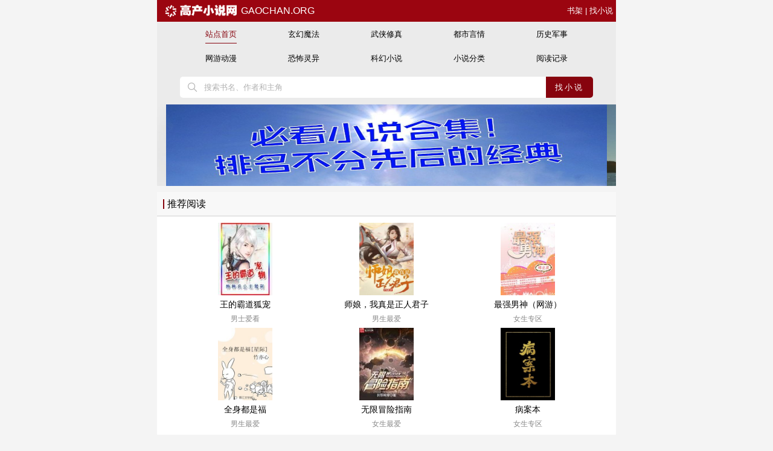

--- FILE ---
content_type: text/html; charset=UTF-8
request_url: https://m.gaochan.org/560216766.html
body_size: 9714
content:
<!DOCTYPE HTML><html lang="zh-CN" class="wap"><head><meta charset="utf-8"><title>夫人她马甲又轰动全城了更新至3367章全集最新列表_无弹窗阅读  _高产小说网 </title><meta name="keywords" content="夫人她马甲又轰动全城了更新至3367章全集最新列表_无弹窗阅读" /><meta name="description" content="乔念在乔家生活了18年，&#x52e4;生&#x8d1f;&#x4ea9;找上门来，一时之间，绕城豪门都知&#x7977;乔家出了个假千金！" /><meta name="format-detection" content="telephone=no" /><meta http-equiv="Cache-Control" content="no-siteapp" /><meta name="mobile-web-app-capable" content="yes" /><meta name="viewport" content="width=device-width, initial-scale=1, minimum-scale=1, maximum-scale=1" /><meta name="applicable-device" content="mobile" /><meta http-equiv="Cache-Control" content="no-transform" /><script>var CDN='https://154.202.52.103:64567/xcdn9/',TJ='T508cz',CDNV='318',FORM_HASH='15d16845g9g5jr',DOMA='gaochan.org',xCoverList=[],DIR='/',APP_NAME='高产小说网',TWMO='tw',TWPC='ft',xCover=function(){xCoverList.push(event.target||event.srcElement)},TJN='tj',COOKIE_PRE='8cz',CAD=0,MOD='',ADN='od',INIT_EVENT=[];!function(a,c,o,d,f){var r=2e4,s=+new Date;!function i(){setTimeout(function(){a.CDNT=new Date-s;var e=typeof _CSSERR!=f;if(e||CDNT>=r){if(typeof $==f){if(a.CDNQ=(~~o.getItem(d)||0)+1,!e&&3<a.CDNQ)return;o.setItem(d,a.CDNQ);var t=c,n=c.createElement("script");n.src="/static/js/_cdn.js?"+CDNV,t.head.appendChild(n)}}else i()},1e3)}()}(window,document,localStorage,"qdn","undefined");</script><link rel="stylesheet" href="https://154.202.52.103:64567/xcdn9/css/_208cf024.css?318" onerror="_CSSERR=1"/><link href="https://154.202.52.103:64567/xcdn9/wap1/_style.css?318" rel="stylesheet"/><meta property="og:novel:read_url" content="https://m.gaochan.org/560216766.html"/><meta property="og:novel:book_name" content="夫人她马甲又轰动全城了"/><meta property="og:novel:category" content="现代言情"/><meta property="og:url" content="https://m.gaochan.org/560216766.html"/><meta property="og:type" content="novel"/><meta property="og:novel:latest_chapter_url" content="https://m.gaochan.org/560216766/3367.html"/><meta property="og:novel:author" content="灵小哥"/><meta property="og:title" content="夫人她马甲又轰动全城了"/><meta property="og:novel:latest_chapter_name" content="第3368章：妄爷：随便他请律师 夫人她马甲又轰动全城了"/><meta property="og:novel:update_time" content="2018-01-23"/><meta property="og:description" content="乔念在乔家生活了18年，&#x52e4;生&#x8d1f;&#x4ea9;找上门来，一时之间，绕城豪门都知&#x7977;乔家出了个假千金！"/><meta property="og:image" content="//img.gaochan.org/upfile/r/e5g9.jpg?sm"/><meta property="og:novel:status" content="连载中"/></head><body class="topbot"><div class="top-progress"><div class="page-loading"></div></div><div class="top wrap"><h3><a href="/" title="高产小说网" class="logo uppercase"><img src="//img.gaochan.org/img211/mlogo.png" alt="高产小说网" title="高产小说网" /> gaochan.org </a></h3><span class="top-right"><a href="/user/">书架</a> | <a href="/search/">找小说</a></span></div><section class="sectionOne"><ul class="f13 more"><li class="sectionOne-left"><a href="/">回到首页</a></li><li class=""><A href="/shuku/9261_1.html">玄幻魔法</A></li><li class=""><A href="/shuku/6385_1.html">武侠修真</A></li><li class=""><A href="/shuku/7648_1.html">都市言情</A></li><li class=""><A href="/shuku/4782_1.html">历史军事</A></li></ul><ul class="f13 more"><li class=""><A href="/shuku/953_1.html">网游动漫</A></li><li class=""><A href="/shuku/4485_1.html">恐怖灵异</A></li><li class=""><A href="/shuku/3249_1.html">科幻小说</A></li><li class="sectionOne-middle"><a href="/shuku/1.html">小说分类</a></li><li class="sectionOne-right"><a href="/myhistory/">阅读记录</a></li></ul><div class="sectionOne-search"><a href="/search/" class="input"><i class="weui-icon-search"></i><span class="keyword">搜索书名、作者和主角</span><button class="btn-sure">找小说</button></a></div><div class="clear10"></div></section><section class="1xs78x6la1mcdo0 container"><section class="4k0vx3dj65y32 BGsectionOne"><div class="tl9yujsgva5v1x BGsectionOne-top"><div class="BGsectionOne-top-left"><img data-lazy="//img.gaochan.org/upfile/r/e5g9.jpg?sm" src="/ploadI3TQ.svg" alt="夫人她马甲又轰动全城了" time="灵小哥" onerror="xCover()" /></div><div class="BGsectionOne-top-right"><section class="title text-hide">夫人她马甲又轰动全城了</section><section class="author text-hide">作者：<span><a href="/author/eZ1b5evlfe593a5Y.html" class="blue" title="灵小哥小说全集">灵小哥</a></span></section><section class="leader text-hide">主角名称：<span><a href="/lead/e4bO4evfb5Y.html">乔念</a>、<a href="/lead/e591a8e7nb6Y.html">周父</a>、<a href="/lead/eO9ne5ax6Y.html">陈婶</a>、<a href="/lead/eK4a1e5npY.html">蔡刚</a>、<a href="/lead/ejfb6e5aV4ev79dY.html">叶妄川</a></span></section><section class="readtime text-hide">阅读所需：<span>2个月零7天1小时</span></section><section class="isover text-hide">连载情况：<span><a href="/shuku/1.html">连载中</a></span></section><section class="channel text-hide">作品归属：<span>女频</span></section><section class="time text-hide">最新更新：<span>2018-01-23 14:45:53</span></section></div></div></section><div class="BGsectionTwo" id="intro" data-expand="1"><div class="sectionTwo-content" style="max-height:150px;overflow-y: auto"><section><section style="width:90%;margin: 0px auto;text-align:right;"><section style="width:2em;height: 2em;overflow: hidden;background:rgb(254,254,254);margin-bottom: -27px;margin-left: -5px;transform:rotate(0deg);"><section style="width: 1.4em;margin: 0.3em auto;"><img class="assistant" style="width:100%;display: block;" src="//img.gaochan.org/upfile/A/N9hD.jpg" ></section></section><section style="border:1px solid #dd2a0c;margin-bottom: -27px;"><section class="gaochan.org" style="font-size:14px;color: #333;padding: 1em;text-align: justify;transform:rotate(0deg);"><p><a href="/lead/e4bO4evfb5Y.html">乔念</a>在乔家生活了18年，<font class=y5>&#x52e4;</font>生<font class=y5>&#x8d1f;&#x4ea9;</font>找上门来，一时之间，绕城豪门都知<font class=y5>&#x7977;</font>乔家出了个假千金！ 真千金多才多艺，温<font class=y5>&#x814a;</font>善良。 假千金不学无术，一事无成。 所有人都想看她被赶出豪门<font class=y5>&#x543c;</font>，回到山沟沟过得有多惨！ <a href="/lead/e4bO4evfb5Y.html">乔念</a>也以为自己<font class=y5>&#x52e4;</font>生<font class=y5>&#x8d1f;&#x4ea9;</font>来自漯河县，是个一穷二<font class=y5>&#x6446;</font>的穷老师。 谁知<font class=y5>&#x7977;&#x9e3d;&#x9e3d;</font>开的车是辉腾，<font class=y5>&#x9523;</font>车300万！ <font class=y5>&#x52e4;</font>爸<font class=y5>&#x7a96;</font>书的地方在清大，老师还有个别称是<font class=y5>&#x7a96;</font>授！ 渣渣们一家跪<font class=y5>&#x586b;</font>的<font class=y5>&#x9489;</font>级大佬对着她爷爷点头哈<font class=y5>&#x9065;</font>… <a href="/lead/e4bO4evfb5Y.html">乔念</a>：？ enmm…这和说好的不一样！ 脱离一群渣渣，<a href="/lead/e4bO4evfb5Y.html">乔念</a>她做回了自己。 高考状元，直播大佬，非遗文化继承人…马甲一个个掉，绕城热搜一个个上，渣男渣女渣<font class=y5>&#x8d1f;&#x4ea9;</font>脸都<font class=y5>&#x5c65;</font>了。 黑<font class=y5>&#x82ac;</font>都在嘲：卖人设有什么用，还不是天天倒贴我<font class=y5>&#x9e3d;&#x9e3d;</font>。 <a href="/lead/e4bO4evfb5Y.html">乔念</a>：不好意思，我有对象了。 <font class=y5>&#x9489;</font>流<font class=y5>&#x9e3d;&#x9e3d;</font>：@<a href="/lead/e4bO4evfb5Y.html">乔念</a>，给大家介绍一下，这个是我<font class=y5>&#x73ab;&#x73ab;</font>。 豪门爷爷：囡囡，那么努<font class=y5>&#x9ece;&#x809d;</font>什么，要啥自行车，爷爷给你买！ …… 京市权贵都在传妄爷有个藏在金屋里的老婆，不管别人怎么起哄，从来不肯带出来见人。别问，问就是那句：“我老婆是农村人，怕生。” 直到某一天，有人看到一向矜贵高冷的妄爷掐着个女生的<font class=y5>&#x6eaa;&#x9065;</font>，把人堵在墙角，眼角赤<font class=y5>&#x70d8;</font>的呢喃：“<font class=y5>&#x9a97;&#x9a97;</font>，什么时候给我个名分？” 【假千金她是真豪门】 +【双大佬】</p></section></section><section style="width:2em;height: 2em;display:inline-block;overflow: hidden;background:rgb(254,254,254);margin-right: -5px;transform:rotate(0deg);"><section style="width: 1.4em;margin: 0.3em auto;"><img class="assistant" style="width:100%;display: block;transform:rotate(180deg);" src="//img.gaochan.org/upfile/A/N9hK.jpg" ></section></section></section></section></div></div><section class="h6xf3psvt box-wrap"><section class="pd-10"><div class="clear10"></div><div class="text-center book-actions"><a href="/560216766/mulu.html" class="weui-btn weui-btn_inline weui-btn_mini weui-btn_plain-primary">进入目录</a><a href="/560216766/1.html" class="weui-btn weui-btn_inline weui-btn_mini weui-btn_primary">开始阅读</a><div class="clear10"></div><a href="javascript:void 0" class="weui-btn weui-btn_inline weui-btn_mini weui-btn_plain-default shelf-add-btn" data-id="ag5u6" data-type="1" rel="nofollow">加入书架</a><a href="/downtxt/560216766.html" class="weui-btn weui-btn_inline weui-btn_mini weui-btn_plain-default"><span class="gray">下载 TXT</span></a></div></section><div class="clear8"></div></section><section class="73xpt BGsectionThree" id="list"><h3 class="sectionTwo-top"><span class="line-between"></span> 最新三十五章 <div class="r"> &nbsp; </div></h3><ul class="BGsectionThree-content chapter-list"><li><a href="/560216766/3367.html">第3368章：妄爷：随便他请律师「高产小说网」</a></li><li><a href="/560216766/3366.html">第3367章：你做了跟周铮一样的选择</a></li><li><a href="/560216766/3365.html">第3366章：我的钱够身边人花</a></li><li><a href="/560216766/3364.html">第3365章：可以让我跟他单独谈谈吗</a></li><li><a href="/560216766/3363.html">第3364章：不用，先去见周家人</a></li><li><a href="/560216766/3362.html">第3363章：现在还想吃后悔药，晚了</a></li><li><a href="/560216766/3361.html">第3362章：念姐要去绕城，马上</a></li><li><a href="/560216766/3360.html">第3361章：念姐知道了</a></li><li><a href="/560216766/3359.html">第3360章：只有换到自己身上才会知道痛！</a></li><li><a href="/560216766/3358.html">第3359章：放心吧，乔小姐不知道</a></li><li><a href="/560216766/3357.html">第3358章：还以为一切在自己的掌控中</a></li><li><a href="/560216766/3356.html">第3357章：谁才是那只即将被捏死的蚂蚁</a></li><li><a href="/560216766/3355.html">第3356章：妄爷知道了，打脸倒计时</a></li><li><a href="/560216766/3354.html">第3355章：我要报警</a></li><li><a href="/560216766/3353.html">第3354章：那家人还是不肯服软</a></li><li><a href="/560216766/3352.html">第3353章：陈远回来了</a></li><li><a href="/560216766/3351.html">第3352章：果然在背后搞事「高产小说网」</a></li><li><a href="/560216766/3350.html">第3351章：威胁</a></li><li><a href="/560216766/3349.html">第3350章：你有什么事直接说吧</a></li><li><a href="/560216766/3348.html">第3349章：不好意思，你们找错人了</a></li><li><a href="/560216766/3347.html">第3348章：妄爷：要不你加我微信？</a></li><li><a href="/560216766/3346.html">第3347章：他们今天都来清大集合了？</a></li><li><a href="/560216766/3345.html">第3346章：观砚的消息</a></li><li><a href="/560216766/3344.html">第3345章：周铮被判了20年</a></li><li><a href="/560216766/3343.html">第3344章：总算看出念姐不是普通人了</a></li><li><a href="/560216766/3342.html">第3343章：叶家可以没有孙子，将来只认这个孙媳妇儿</a></li><li><a href="/560216766/3341.html">第3342章：又欺负辰辰</a></li><li><a href="/560216766/3340.html">第3341章：他去停车，马上过来</a></li><li><a href="/560216766/3339.html">第3340章：叶老爷子护短生气了</a></li><li><a href="/560216766/3338.html">第3339章：请问你长辈姓名是？</a></li><li><a href="/560216766/3337.html">第3338章：妄爷：我先去停车</a></li><li><a href="/560216766/3336.html">第3337章：季凌风回独立洲了</a></li><li><a href="/560216766/3335.html">第3336章：叶姨：我问你了？</a></li><li><a href="/560216766/3334.html">第3335章：输的人都麻了</a></li><li><a href="/560216766/3333.html">第3334章：秦肆居然认为念姐会输</a></li><li><a href="/560216766/3332.html">「gaochan.org」第3333章：那可不是个好惹的人</a></li></ul><a name="bot"></a><a class="sectionTwo-bottom" href="/560216766/mulu.html" title="夫人她马甲又轰动全城了查看全部章节"> 查看全部章节 </a></section><script src="/8il/318.baiduttq2"></script><div class="f0"><script>window[window["A1_"]||"Boolean"](0);</script></div><section class="BGsectionFour"><h3 class="sectionTwo-top"><span class="line-between"></span>灵小哥的作品</h3><ul class="BGsectionFour-content"><li><span><a href="/765177141.html">邪王心尖宠：金牌医妃NO.1</a></span><span class="gray">/</span><span class="gray">共 1595 章</span><span class="gray">/</span><span class="gray">03-21 18:56:59</span></li><li><span><a href="/1458937114.html">邪王心尖宠：金牌医妃NO</a></span><span class="gray">/</span><span class="gray">共 1592 章</span><span class="gray">/</span><span class="gray">06-06 13:38:49</span></li><li><span><a href="/1991338094.html">宠婚缠绵：大总裁，小甜心</a></span><span class="gray">/</span><span class="gray">共 3701 章</span><span class="gray">/</span><span class="gray">02-11 15:32:26</span></li><li><span><a href="/453486356.html">宠婚缠绵：大总裁，小甜心</a></span><span class="gray">/</span><span class="gray">共 3635 章</span><span class="gray">/</span><span class="gray">05-29 09:38:34</span></li><li><span><a href="/1827186446.html">偏执厉少宠妻上瘾池恩恩厉北爵</a></span><span class="gray">/</span><span class="gray">共 3634 章</span><span class="gray">/</span><span class="gray">04-08 08:33:52</span></li></ul><a class="sectionTwo-bottom" href="/author/eZ1b5evlfe593a5Y.html" title="灵小哥相关小说"> 查看全部作品 </a></section><div class="box-wrap"><h1 class="bw-title"> 猜你喜欢 </h1><div class="book-list book-list-commend"><a href="/YQaE.html" title="兽人之花心小受/穿越之情挑花心男" >兽人之花心小受/穿越之情挑花心男<span class="gray">(耽美小说)</span></a><a href="/9rcS.html" title="咫尺山海" style="text-decoration: underline" >咫尺山海<span class="gray">(历史小说)</span></a><a href="/toE3.html" title="当白月光手握剧本" >当白月光手握剧本<span class="gray">(娱乐明星)</span></a><a href="/dCVf.html" title="小龙崽今天也在直播卖萌" >小龙崽今天也在直播卖萌<span class="gray">(豪门小说)</span></a><a href="/rgeE.html" title="陈年烈苟" style="text-decoration: underline" >陈年烈苟<span class="gray">(穿书小说)</span></a><a href="/rvfL.html" title="小狗给你一个拥抱" >小狗给你一个拥抱<span class="gray">(娱乐明星)</span></a><a href="/gstK.html" title="帅爆全地球[星际]" style="color:darkgreen" >帅爆全地球[星际]<span class="gray">(末世小说)</span></a><a href="/dPpT.html" title="自闭少年饲养手册" >自闭少年饲养手册<span class="gray">(都市情缘)</span></a><a href="/shuku/xiaobaiwen_1.html" title="小白文" style="color:#49898a;color:var(--border-color)" >小白文</a>&nbsp; <a href="/shuku/bingwang_1.html" title="兵王小说" >兵王小说</a>&nbsp; <a href="/shuku/gaogan_1.html" title="高干小说" style="font-weight:900" >高干小说</a>&nbsp; </div></div><div class="box-wrap wrap"><div class="bw-title"> 推荐专题 </div><ul class="row book-list"><li class="list-item"><a class="item-text" href="/zts/2117441686/"><img data-lazy="//img.gaochan.org/upfile/r/eEPK.jpg?sm" class="icon60" /><h3 class="f15">热门不错@高分魔法异界佳作15本</h3><p>标签：同人|现代言情|魔法|升级练功|爱情|现代纯爱|召唤|纯爱|唯美纯爱|异界|重生 2017-12-28</p><p>作品：约 15 本</p></a></li><li class="list-item"><a class="item-text" href="/zts/618891774/"><img data-lazy="/ae01/kf/U2e60ea0c14334dd384f1900502b2cf1eg-IBB.jpg?sm" class="icon60" /><h3 class="f15">看书真的挑！不好看不推荐</h3><p>标签：科幻|现代言情 2019-08-05</p><p>作品：约 281 本</p></a></li><li class="list-item"><a class="item-text" href="/zts/610080238/"><img data-lazy="//img.gaochan.org/upfile/r/eE02.jpg?sm" class="icon60" /><h3 class="f15">热门火爆@免费作品玄幻21部</h3><p>标签：玄幻|东方玄幻 2018-08-19</p><p>作品：约 21 本</p></a></li><li class="list-item"><a class="item-text" href="/zts/1662116362/"><img data-lazy="//img.gaochan.org/upfile/r/eQdq.jpg?sm" class="icon60" /><h3 class="f15">不小白不玛丽苏！文笔清新风格甜宠</h3><p>标签：现代言情|都市生活 2018-08-22</p><p>作品：约 12 本</p></a></li><li class="list-item"><a class="item-text" href="/zts/EWjTV3/"><img data-lazy="//img.gaochan.org/upfile/q/dNNv.jpg?sm" class="icon60" /><h3 class="f15">我看过的#高分都市奇幻合集</h3><p>标签：玄幻|异术超能|都市|玄幻|热血|从零开始|扮猪吃虎|奇遇|西方奇幻|升级练功|异界大陆|搞笑|奇幻|东方玄幻|架空 2021-08-25</p><p>作品：约 30 本</p></a></li></ul></div><section class="BGsectionFour container"><h3 class="sectionTwo-top"><span class="line-between"></span>读者们都在看</h3><div class="row book-cover-list"><div class="list-item list-item-rt"><a class="item-text" href="/560216766.html"><p>夫人她马甲又轰<font class=y5>&#x61c2;</font>全城了 <span class="gray">/ 灵小哥</span></p><p>11-09 16:19:01</p><p>分类：现代言情 / 第3368章：妄爷：随便他请律师</p></a><img data-lazy="//img.gaochan.org/upfile/r/e5g9.jpg?sm" src="/ploadI3TQ.svg" class="book-cover" alt="夫人她马甲又轰&#x61c2;全城了" data-time="灵小哥" onerror="xCover()" /></div><div class="list-item list-item-rt"><a class="item-text" href="/1740582169.html"><p>童话召唤战争 <span class="gray">/ 一居雪</span></p><p>02-22 15:42:19</p><p>分类：玄幻奇幻 / 第140章 二个人的战争</p></a><img data-lazy="//img.gaochan.org/predefine-1740582169-4622.jpg?sm" src="/ploadI3TQ.svg" class="book-cover" alt="童话召唤战争" data-time="一居雪" onerror="xCover()" /></div><div class="list-item list-item-rt"><a class="item-text" href="/EcQu.html"><p>我终于栽在自己手里 <span class="gray">/ 菊长大人</span></p><p>09-14 01:37:27</p><p>分类：耽美重生 / 第 147 节</p></a><img data-lazy="//img.gaochan.org/upfile/q/dPAc.jpg?sm" src="/ploadI3TQ.svg" class="book-cover" alt="我终于栽在自己手里" data-time="菊长大人" onerror="xCover()" /></div><div class="list-item list-item-rt"><a class="item-text" href="/1503225384.html"><p>江总，夫人带崽杀回来了 <span class="gray">/ 尛婷</span></p><p>10-22 12:59:36</p><p>分类：都市言情 / 第511章：大结局</p></a><img data-lazy="//img.gaochan.org/upfile/r/e1p8.jpg?sm" src="/ploadI3TQ.svg" class="book-cover" alt="江总，夫人带崽杀回来了" data-time="尛婷" onerror="xCover()" /></div><div class="list-item list-item-rt"><a class="item-text" href="/Injn.html"><p>强续<font class=y5>&#x948e;</font>缘 <span class="gray">/ 某茶</span></p><p>04-29 12:02:32</p><p>分类：穿越小说 / 第 193 节</p></a><img data-lazy="//img.gaochan.org/upfile/j/waD.jpg?sm" src="/ploadI3TQ.svg" class="book-cover" alt="强续&#x948e;缘" data-time="某茶" onerror="xCover()" /></div><div class="list-item list-item-rt"><a class="item-text" href="/zVHz.html"><p>仿生<font class=y5>&#x6446;</font>月光会照亮赛博城市吗？ <span class="gray">/ 绪澄</span></p><p>09-11 06:35:20</p><p>分类：仙侠小说 / 第 183 节</p></a><img data-lazy="//img.gaochan.org/predefine-2119204452-5127.jpg?sm" src="/ploadI3TQ.svg" class="book-cover" alt="仿生&#x6446;月光会照亮赛博城市吗？" data-time="绪澄" onerror="xCover()" /></div><div class="list-item list-item-rt"><a class="item-text" href="/aYgY.html"><p><font class=y5>&#x7a96;</font>授，再给点信息素 <span class="gray">/ 天予星</span></p><p>08-09 01:24:40</p><p>分类：耽美玄幻 / 第 114 节</p></a><img data-lazy="//img.gaochan.org/upfile/t/gniJ.jpg?sm" src="/ploadI3TQ.svg" class="book-cover" alt="&#x7a96;授，再给点信息素" data-time="天予星" onerror="xCover()" /></div><div class="list-item list-item-rt"><a class="item-text" href="/dPKu.html"><p>协婚之<font class=y5>&#x543c;</font>[ABO] <span class="gray">/ 未宸书</span></p><p>04-19 06:07:43</p><p>分类：耽美小说 / 第 75 节</p></a><img data-lazy="//img.gaochan.org/upfile/A/NEDP.jpg?sm" src="/ploadI3TQ.svg" class="book-cover" alt="协婚之&#x543c;[ABO]" data-time="未宸书" onerror="xCover()" /></div><div class="list-item list-item-rt"><a class="item-text" href="/g3jA.html"><p>任务之异国选夫 <span class="gray">/ 桃花大人</span></p><p>07-25 07:08:49</p><p>分类：现代小说 / 第 236 节</p></a><img data-lazy="/ae01/kf/UTB8ZbMnO8ahduJk43Jaq6zM8FXaN-IBB.jpg?sm" src="/ploadI3TQ.svg" class="book-cover" alt="任务之异国选夫" data-time="桃花大人" onerror="xCover()" /></div><div class="list-item list-item-rt"><a class="item-text" href="/aBTP.html"><p>（火影同人）火影之千叶传说 <span class="gray">/ 零始</span></p><p>09-18 06:48:40</p><p>分类：同人文 / 第 4268 节</p></a><img data-lazy="//img.gaochan.org/upfile/t/go2N.jpg?sm" src="/ploadI3TQ.svg" class="book-cover" alt="（火影同人）火影之千叶传说" data-time="零始" onerror="xCover()" /></div><div class="list-item list-item-rt"><a class="item-text" href="/IVTL.html"><p>小<font class=y5>&#x5c65;</font>叶的平凡人生 <span class="gray">/ 寒景柔</span></p><p>08-05 02:52:07</p><p>分类：穿越小说 / 第 86 节</p></a><img data-lazy="//img.gaochan.org/upfile/C/PMK.jpg?sm" src="/ploadI3TQ.svg" class="book-cover" alt="小&#x5c65;叶的平凡人生" data-time="寒景柔" onerror="xCover()" /></div><div class="list-item list-item-rt"><a class="item-text" href="/Ec9a.html"><p>为<font class=y5>&#x7691;</font>成痴 <span class="gray">/ 曹家丫头</span></p><p>10-15 05:09:17</p><p>分类：现代小说 / 第 231 节</p></a><img data-lazy="//img.gaochan.org/upfile/q/dPLu.jpg?sm" src="/ploadI3TQ.svg" class="book-cover" alt="为&#x7691;成痴" data-time="曹家丫头" onerror="xCover()" /></div><div class="list-item list-item-rt"><a class="item-text" href="/ddaH.html"><p>可<font class=y5>&#x7691;</font>过<font class=y5>&#x76bf;</font>原 <span class="gray">/ 稚楚</span></p><p>10-25 11:55:40</p><p>分类：耽美小说 / 第 237 节</p></a><img data-lazy="//img.gaochan.org/upfile/q/deX0.jpg?sm" src="/ploadI3TQ.svg" class="book-cover" alt="可&#x7691;过&#x76bf;原" data-time="稚楚" onerror="xCover()" /></div><div class="list-item list-item-rt"><a class="item-text" href="/9IuP.html"><p>（七五同人）大宋小吏 <span class="gray">/ 拉棉花糖的兔子</span></p><p>08-18 07:55:50</p><p>分类：穿越小说 / 第 492 节</p></a><img data-lazy="//img.gaochan.org/upfile/G/Tro.jpg?sm" src="/ploadI3TQ.svg" class="book-cover" alt="（七五同人）大宋小吏" data-time="拉棉花糖的兔子" onerror="xCover()" /></div><div class="list-item list-item-rt"><a class="item-text" href="/rkr7.html"><p>协议结婚<font class=y5>&#x543c;</font>我掰弯了豪门老男人 <span class="gray">/ 唧唧喵</span></p><p>07-11 00:31:03</p><p>分类：耽美现代 / 第 149 节</p></a><img data-lazy="//img.gaochan.org/predefine-221331022-4578.jpg?sm" src="/ploadI3TQ.svg" class="book-cover" alt="协议结婚&#x543c;我掰弯了豪门老男人" data-time="唧唧喵" onerror="xCover()" /></div><div class="list-item list-item-rt"><a class="item-text" href="/2p7d.html"><p>（BG/综影视同人）男神<font class=y5>&#x5de5;</font>略 <span class="gray">/ 沉尘浮世</span></p><p>07-24 14:27:32</p><p>分类：言情小说 / 第 149 节</p></a><img data-lazy="//img.gaochan.org/upfile/z/mlp.jpg?sm" src="/ploadI3TQ.svg" class="book-cover" alt="（BG/综影视同人）男神&#x5de5;略" data-time="沉尘浮世" onerror="xCover()" /></div><div class="list-item list-item-rt"><a class="item-text" href="/EzPP.html"><p>最作<font class=y5>&#x9489;</font>流[娱乐圈] <span class="gray">/ 三无是萌点</span></p><p>08-17 23:10:11</p><p>分类：耽美小说 / 第 562 章</p></a><img data-lazy="//img.gaochan.org/upfile/s/ffg.jpg?sm" src="/ploadI3TQ.svg" class="book-cover" alt="最作&#x9489;流[娱乐圈]" data-time="三无是萌点" onerror="xCover()" /></div><div class="list-item list-item-rt"><a class="item-text" href="/rvH.html"><p>星际上校+没有成为<font class=y5>&#x7f16;&#x53f0;</font>真是太好了 <span class="gray">/ 火棘子</span></p><p>09-16 15:56:20</p><p>分类：耽美_玄幻奇幻 / 第 40 节</p></a><img data-lazy="//img.gaochan.org/upfile/A/NgU7.jpg?sm" src="/ploadI3TQ.svg" class="book-cover" alt="星际上校+没有成为&#x7f16;&#x53f0;真是太好了" data-time="火棘子" onerror="xCover()" /></div><div class="list-item list-item-rt"><a class="item-text" href="/sdu.html"><p>冰人世家 <span class="gray">/ 诗花罗梵</span></p><p>10-12 00:58:28</p><p>分类：Array / 第 66 节</p></a><img data-lazy="//img.gaochan.org/upfile/l/ybb.jpg?sm" src="/ploadI3TQ.svg" class="book-cover" alt="冰人世家" data-time="诗花罗梵" onerror="xCover()" /></div><div class="list-item list-item-rt"><a class="item-text" href="/EHoL.html"><p>靠脸吃饭[<font class=y5>&#x8305;</font>穿] <span class="gray">/ 嘤阿木/夕夕里</span></p><p>01-02 05:01:44</p><p>分类：耽美小说 / 第 534 节</p></a><img data-lazy="//img.gaochan.org/upfile/q/dP1.jpg?sm" src="/ploadI3TQ.svg" class="book-cover" alt="靠脸吃饭[&#x8305;穿]" data-time="嘤阿木/夕夕里" onerror="xCover()" /></div><div class="clear"></div></div></section><div class="box-wrap"><div class="bw-title">阅读提示</div><div class="book-tip"><p>⒜ 本小说《夫人她马甲又轰动全城了》是本好看的小白文小说，但其内容仅代表作者灵小哥本人的观点，与高产小说网的立场无关。</p><p>⒝ 读者在夫人她马甲又轰动全城了全文阅读中如发现内容有与法律抵触之处，请马上向本站举报。希望您多多支持本站，非常感谢您的支持！</p><p>⒞ 如果读者在阅读夫人她马甲又轰动全城了时对作品内容、版权等方面有质疑，或对本站有意见建议请联系管理员处理。</p><p>⒟ 我们将天天更新本书、让读者享受干净，清静的阅读环境，但如果您发现本小说夫人她马甲又轰动全城了最新章节，而本站又没有更新，请通知高产小说网，您的支持是我们最大的动力。</p><p>⒠ 高产小说网提供夫人她马甲又轰动全城了无弹窗阅读，日更月更，“是真正的无弹窗小说网”</p><p>⒡ 小说的未来，是需要你我共同的努力！《夫人她马甲又轰动全城了》是一本优秀小说，为了让作者:灵小哥 能提供更多更好崭新的作品，请您购买本书的VIP或夫人她马甲又轰动全城了完本、全本、完结版实体小说及多多宣传本书和推荐，也是对作者的一种另种支持！</p></div></div><section class="BGsectionFour"><ul class="BGsectionFour-content"><li><span><a href="/w/qzgbqmfvlgxtk.html">夫人她马甲又轰动全城了-TXT免费下载-灵小哥 全本免费下载-陈婶蔡刚叶妄川</a></span> / <span class="gray atime">2017-10-16 23:00:33</span></li><li><span><a href="/560216766_54988558.html">夫人她马甲又轰动全城了-最新章节-现代 灵小哥-全文TXT下载</a></span> / <span class="gray atime">2018-01-03 03:29:26</span></li><li><span><a href="/560216766_1610698892.html">夫人她马甲又轰动全城了-TXT下载-灵小哥 最新章节列表-陈婶蔡刚叶妄川</a></span> / <span class="gray atime">2018-07-25 18:29:05</span></li><li><span><a href="/560216766_1732141592.html">夫人她马甲又轰动全城了全集最新列表-陈婶蔡刚叶妄川-全文无广告免费阅读</a></span> / <span class="gray atime">2017-12-11 21:50:24</span></li><li><span><a href="/w/6zmqwjf8znmfe.html">（小白文、现代言情、现言）夫人她马甲又轰动全城了-小说txt下载-灵小哥-全文TXT下载-陈婶蔡刚叶妄川</a></span> / <span class="gray atime">2018-01-05 01:17:26</span></li></ul></section></section><script src="/click/560216766"></script><footer><a href="/">首页</a><a href="/search/" title="找小说">找小说</a><a href="/myhistory/" title="阅读记录">阅读记录</a>&nbsp; <a href="/shuku/hot_1.html" title="排行">排行</a>&nbsp; <a href="/shuku/1.html" title="分类">分类</a>&nbsp;  </footer><div class="clear10"></div><div class="f13 text-center gray line-height20"><p>本站所有小说为转载作品，所有章节均由网友上传，转载至本站只是为了宣传本书让更多读者欣赏。</p><section>Copyright &copy; 2019-2026 All Rights Reserved.</section><a href="//tw.gaochan.org" data-translate="[切换简体版]|[切换台湾版]">[台湾版]</a><p><a href="/about/">站内信箱：<img data-lazy="/img/pmailP3rTM.png" alt="mail" /></a></p><section><script>with (new Date()) document.write('周' + ({"0": "天"}["" + getDay()] || getDay()) + ' ' + getHours() + ':' + getMinutes())</script></section></div><script src="https://154.202.52.103:64567/xcdn9/js/_init.js?318"></script><script src="https://154.202.52.103:64567/xcdn9/wap1/_common.js?318"></script><script use="22.106ms"></script></body></html>

--- FILE ---
content_type: text/html; charset=UTF-8
request_url: https://m.gaochan.org/?FROM=bjs&u=BJS
body_size: 10028
content:
<!DOCTYPE HTML><html lang="zh-CN" class="wap"><head><meta charset="utf-8"><title>高产小说网-值得收藏的免费小说阅读网</title><meta name="keywords" content="高产小说网|玄幻魔法|武侠修真|都市言情|历史军事|网游动漫|恐怖灵异|小说排行榜" /><meta name="description" content="高产小说网是最新免费精彩的小说网站，拥有不错玄幻魔法、武侠修真、都市言情、历史军事、网游动漫、恐怖灵异以及热门小说排行榜等在线阅读及下载。" /><meta name="format-detection" content="telephone=no" /><meta http-equiv="Cache-Control" content="no-siteapp" /><meta name="mobile-web-app-capable" content="yes" /><meta name="viewport" content="width=device-width, initial-scale=1, minimum-scale=1, maximum-scale=1" /><meta name="applicable-device" content="mobile" /><meta http-equiv="Cache-Control" content="no-transform" /><script>var CDN='https://154.202.52.103:64567/xcdn9/',TJ='T508cz',CDNV='318',FORM_HASH='d548fc5eg9g5js',DOMA='gaochan.org',xCoverList=[],DIR='/',APP_NAME='高产小说网',TWMO='tw',TWPC='ft',xCover=function(){xCoverList.push(event.target||event.srcElement)},TJN='tj',COOKIE_PRE='8cz',CAD=0,MOD='',ADN='od',INIT_EVENT=[];!function(a,c,o,d,f){var r=2e4,s=+new Date;!function i(){setTimeout(function(){a.CDNT=new Date-s;var e=typeof _CSSERR!=f;if(e||CDNT>=r){if(typeof $==f){if(a.CDNQ=(~~o.getItem(d)||0)+1,!e&&3<a.CDNQ)return;o.setItem(d,a.CDNQ);var t=c,n=c.createElement("script");n.src="/static/js/_cdn.js?"+CDNV,t.head.appendChild(n)}}else i()},1e3)}()}(window,document,localStorage,"qdn","undefined");</script><link rel="stylesheet" href="https://154.202.52.103:64567/xcdn9/css/_208cf024.css?318" onerror="_CSSERR=1"/><link href="https://154.202.52.103:64567/xcdn9/wap1/_style.css?318" rel="stylesheet"/></head><body ><div class="top-progress"><div class="page-loading"></div></div><div class="top wrap"><h3><a href="/" title="高产小说网" class="logo uppercase"><img src="//img.gaochan.org/img211/mlogo.png" alt="高产小说网" title="高产小说网" /> gaochan.org </a></h3><span class="top-right"><a href="/user/">书架</a> | <a href="/search/">找小说</a></span></div><section class="sectionOne"><ul class="f13 more"><li class="sectionOne-left sectionOne-active"><a href="/">站点首页</a></li><li class=""><A href="/shuku/9261_1.html">玄幻魔法</A></li><li class=""><A href="/shuku/6385_1.html">武侠修真</A></li><li class=""><A href="/shuku/7648_1.html">都市言情</A></li><li class=""><A href="/shuku/4782_1.html">历史军事</A></li></ul><ul class="f13 more"><li class=""><A href="/shuku/953_1.html">网游动漫</A></li><li class=""><A href="/shuku/4485_1.html">恐怖灵异</A></li><li class=""><A href="/shuku/3249_1.html">科幻小说</A></li><li class="sectionOne-middle"><a href="/shuku/1.html">小说分类</a></li><li class="sectionOne-right"><a href="/myhistory/">阅读记录</a></li></ul><div class="sectionOne-search"><a href="/search/" class="input"><i class="weui-icon-search"></i><span class="keyword">搜索书名、作者和主角</span><button class="btn-sure">找小说</button></a></div><div class="clear10"></div></section><div class="swipe"><div class="swipe-wrap"><div class="swipe-item"><a href="/zts/z5w9HT/" title="存书之用%不喜勿喷"><img src="//img.gaochan.org/upfile/r/eEBM.jpg?lg" alt="存书之用%不喜勿喷" title="存书之用%不喜勿喷" width="100%" onerror="xCover()" data-border="0" class="swiper-img-120" style="max-height:135px;" /></a></div><div class="swipe-item"><a href="/zts/35884660/" title="必看小说合集！排名不分先后的经典"><img src="//img.gaochan.org/upfile/r/eE7i.jpg?lg" alt="必看小说合集！排名不分先后的经典" title="必看小说合集！排名不分先后的经典" width="100%" onerror="xCover()" data-border="0" class="swiper-img-120" style="max-height:135px;" /></a></div><div class="swipe-item"><a href="/zts/5Bz2Kk/" title="都市情缘#十多年书虫收藏41本"><img lazy-load="//img.gaochan.org/upfile/r/eFf6.jpg?lg" alt="都市情缘#十多年书虫收藏41本" title="都市情缘#十多年书虫收藏41本" width="100%" onerror="xCover()" data-border="0" class="swiper-img-120" style="max-height:135px;" /></a></div><div class="swipe-item"><a href="/zts/524854414/" title="现代言情#强推经典小说三十四本"><img lazy-load="//img.gaochan.org/upfile/r/eF2o.jpg?lg" alt="现代言情#强推经典小说三十四本" title="现代言情#强推经典小说三十四本" width="100%" onerror="xCover()" data-border="0" class="swiper-img-120" style="max-height:135px;" /></a></div><div class="swipe-item"><a href="/zts/1157120806/" title="热门精彩#火爆穿越爱情十本"><img lazy-load="//img.gaochan.org/upfile/r/eSYT.jpg?lg" alt="热门精彩#火爆穿越爱情十本" title="热门精彩#火爆穿越爱情十本" width="100%" onerror="xCover()" data-border="0" class="swiper-img-120" style="max-height:135px;" /></a></div><div class="swipe-item"><a href="/zts/dkgM4E/" title="小编追书六年！印象深刻的神作"><img lazy-load="//img.gaochan.org/upfile/r/eF4j.jpg?lg" alt="小编追书六年！印象深刻的神作" title="小编追书六年！印象深刻的神作" width="100%" onerror="xCover()" data-border="0" class="swiper-img-120" style="max-height:135px;" /></a></div><div class="swipe-item"><a href="/zts/329535112/" title="1虚拟网游#0年老书虫书单"><img lazy-load="//img.gaochan.org/upfile/r/ennW.jpg?lg" alt="1虚拟网游#0年老书虫书单" title="1虚拟网游#0年老书虫书单" width="100%" onerror="xCover()" data-border="0" class="swiper-img-120" style="max-height:135px;" /></a></div><div class="swipe-item"><a href="/zts/699606766/" title="近期有没有好看的都市生活精品力荐？"><img lazy-load="//img.gaochan.org/upfile/r/eFqZ.jpg?lg" alt="近期有没有好看的都市生活精品力荐？" title="近期有没有好看的都市生活精品力荐？" width="100%" onerror="xCover()" data-border="0" class="swiper-img-120" style="max-height:135px;" /></a></div></div></div><div class="container"><section class="sectionTwo"><p class="sectionTwo-top"><span class="line-between"></span>推荐阅读</p><div class="sectionTwo-content"><div class="book_list_img"><ul><li><div class="book_img_pic"><a href="/SbY5.html" title="王的霸道狐宠"><img class="lazyload" data-lazy="//img.gaochan.org/upfile/F/S6S.jpg?sm" style="width:90px;height:120px;" src="/ploadI3TQ.svg" onerror="xCover()" alt="王的霸道狐宠"/></a></div><div class="book_img_name"><a href="/SbY5.html">王的霸道狐宠</a></div><div class="f12 gray">男士爱看</div></li><li><div class="book_img_pic"><a href="/1338673922.html" title="师娘，我真是正人君子"><img class="lazyload" data-lazy="//img.gaochan.org/upfile/q/dgLV.jpg?sm" style="width:90px;height:120px;" src="/ploadI3TQ.svg" onerror="xCover()" alt="师娘，我真是正人君子"/></a></div><div class="book_img_name"><a href="/1338673922.html">师娘，我真是正人君子</a></div><div class="f12 gray">男生最爱</div></li><li><div class="book_img_pic"><a href="/Ycg.html" title="最强男神（网游）"><img class="lazyload" data-lazy="//img.gaochan.org/upfile/A/N2mV.jpg?sm" style="width:90px;height:120px;" src="/ploadI3TQ.svg" onerror="xCover()" alt="最强男神（网游）"/></a></div><div class="book_img_name"><a href="/Ycg.html">最强男神（网游）</a></div><div class="f12 gray">女生专区</div></li><li><div class="book_img_pic"><a href="/SivT.html" title="全身都是福"><img class="lazyload" data-lazy="//img.gaochan.org/upfile/a/nav.jpg?sm" style="width:90px;height:120px;" src="/ploadI3TQ.svg" onerror="xCover()" alt="全身都是福"/></a></div><div class="book_img_name"><a href="/SivT.html">全身都是福</a></div><div class="f12 gray">男生最爱</div></li><li><div class="book_img_pic"><a href="/gsAc.html" title="无限冒险指南"><img class="lazyload" data-lazy="//img.gaochan.org/upfile/A/Nlyc.jpg?sm" style="width:90px;height:120px;" src="/ploadI3TQ.svg" onerror="xCover()" alt="无限冒险指南"/></a></div><div class="book_img_name"><a href="/gsAc.html">无限冒险指南</a></div><div class="f12 gray">女生最爱</div></li><li><div class="book_img_pic"><a href="/tfAz.html" title="病案本"><img class="lazyload" data-lazy="//img.gaochan.org/upfile/q/d0oZ.jpg?sm" style="width:90px;height:120px;" src="/ploadI3TQ.svg" onerror="xCover()" alt="病案本"/></a></div><div class="book_img_name"><a href="/tfAz.html">病案本</a></div><div class="f12 gray">女生专区</div></li></ul></div></div></section><div class="box-wrap wrap"><div class="bw-title"> 高产小说网公告 </div><div class="row" style="padding: 15px"><center><img src="/img/logo.png" alt="高产小说网" width="200" onerror="this.style.display='none'" /></center> 今日更新158本小说，想让我们更新更快，请分享给好友。<br /> 高产小说网的网址：<font color=red>gaochan.org</font><br /> 记不住可百度搜索：<a href=https://www.baidu.com/s?wd=高产小说网 target=_blank>高产小说网</a></div></div></div><div class="container"><section class="sectionThree"><div class="sectionTwo-top"><span class="line-between"></span>玄幻魔法 <a href="/shuku/9261_hot_1.html" class="opt gray f12">玄幻魔法排行榜 &raquo;</a></div><div class="row book-cover-list"><li class="list-item"><div class="item-text"><p><a href="/YSW.html">吞噬苍穹（全集精校版）</a></p><p class="gray">虾米XL · 2120章 · 第 2120 节</p><span><a href="/YSW/1.html" style="color:#FF8040">[马上阅读]</a></span></div></li><li class="list-item"><div class="item-text"><p><a href="/rcuQ.html">万人迷Omega在末世艰难求生</a></p><p class="gray">夜岚辛 · 264章 · 分章阅读 264</p><span><a href="/rcuQ/1.html" style="color:#FF8040">[马上阅读]</a></span></div></li><li class="list-item"><div class="item-text"><p><a href="/YIB.html">庆余年</a></p><p class="gray">猫腻 · 1142章 · 第 1142 节</p><span><a href="/YIB/1.html" style="color:#FF8040">[马上阅读]</a></span></div></li><li class="list-item"><div class="item-text"><p><a href="/zdBe.html">同时谈了八个触手男友</a></p><p class="gray">君岁禧 · 281章 · 第 281 节</p><span><a href="/zdBe/1.html" style="color:#FF8040">[马上阅读]</a></span></div></li><li class="list-item"><div class="item-text"><p><a href="/rH0z.html">怪谈都说我是个老六</a></p><p class="gray">诸葛菜 · 953章 · 第 953 节</p><span><a href="/rH0z/1.html" style="color:#FF8040">[马上阅读]</a></span></div></li><li class="list-item"><div class="item-text"><p><a href="/1005838354.html">快穿攻略：最佳女配上位记</a></p><p class="gray">绿伽萝 · 576章 · 571.第571章 代<font class=y5>&#x5141;</font>妈妈VS亿万总裁（8）</p><span><a href="/1005838354/1.html" style="color:#FF8040">[马上阅读]</a></span></div></li><li class="list-item"><div class="item-text"><p><a href="/909r.html">修仙之仙魔体+仙魔体师尊篇</a></p><p class="gray">南枝 · 240章 · 第 240 节</p><span><a href="/909r/1.html" style="color:#FF8040">[马上阅读]</a></span></div></li><li class="list-item"><div class="item-text"><p><a href="/YK37.html">（特殊传说同人）【特传】千年之约(冰漾)</a></p><p class="gray">雪音/雪音羽星 · 194章 · 第 194 节</p><span><a href="/YK37/1.html" style="color:#FF8040">[马上阅读]</a></span></div></li><li class="list-item"><div class="item-text"><p><a href="/rkng.html">女帝君休夫后，狐妖前夫父凭子贵</a></p><p class="gray">公子无妄 · 440章 · 第 440 节</p><span><a href="/rkng/1.html" style="color:#FF8040">[马上阅读]</a></span></div></li><li class="list-item"><div class="item-text"><p><a href="/74446424.html">火影：我能无限进化！</a></p><p class="gray">天下1 · 366章 · 第366章 叛忍，怀<font class=y5>&#x5141;</font>！</p><span><a href="/74446424/1.html" style="color:#FF8040">[马上阅读]</a></span></div></li><div class="clear"></div></div></section></div><div class="container"><section class="sectionThree"><div class="sectionTwo-top"><span class="line-between"></span>武侠修真 <a href="/shuku/6385_hot_1.html" class="opt gray f12">武侠修真排行榜 &raquo;</a></div><div class="row book-cover-list"><li class="list-item"><div class="item-text"><p><a href="/rWE0.html">请公子斩妖</a></p><p class="gray">裴不了 · 1506章 · 第 1506 节</p><span><a href="/rWE0/1.html" style="color:#FF8040">[马上阅读]</a></span></div></li><li class="list-item"><div class="item-text"><p><a href="/znIe.html">魇师</a></p><p class="gray">黎青燃 · 254章 · 第 254 节</p><span><a href="/znIe/1.html" style="color:#FF8040">[马上阅读]</a></span></div></li><li class="list-item"><div class="item-text"><p><a href="/rLsr.html">师妹沙雕路子野，谁都喊她一声姐/满门都是正经人，唯师妹过分沙雕</a></p><p class="gray">公治肃禾 · 292章 · 第 292 节</p><span><a href="/rLsr/1.html" style="color:#FF8040">[马上阅读]</a></span></div></li><li class="list-item"><div class="item-text"><p><a href="/dwj2.html">异世之九品灵厨</a></p><p class="gray">媚骨 · 349章 · 第 349 节</p><span><a href="/dwj2/1.html" style="color:#FF8040">[马上阅读]</a></span></div></li><li class="list-item"><div class="item-text"><p><a href="/1281709208.html">九劫剑仙</a></p><p class="gray">剑舞千魂 · 471章 · 第四百七十章</p><span><a href="/1281709208/1.html" style="color:#FF8040">[马上阅读]</a></span></div></li><li class="list-item"><div class="item-text"><p><a href="/EaPd.html">死对头每天都在撩我</a></p><p class="gray">竹系胖哒 · 257章 · 第 257 节</p><span><a href="/EaPd/1.html" style="color:#FF8040">[马上阅读]</a></span></div></li><li class="list-item"><div class="item-text"><p><a href="/tkcM.html">被献祭后我成为神灵新娘</a></p><p class="gray">梨花疏影 · 438章 · 第 438 节</p><span><a href="/tkcM/1.html" style="color:#FF8040">[马上阅读]</a></span></div></li><li class="list-item"><div class="item-text"><p><a href="/9cVL.html">雷文成神系统</a></p><p class="gray">公子书夜 · 120章 · 第 120 节</p><span><a href="/9cVL/1.html" style="color:#FF8040">[马上阅读]</a></span></div></li><li class="list-item"><div class="item-text"><p><a href="/rvgo.html">我死后师兄黑化了</a></p><p class="gray">零落成泥 · 206章 · 第 206 节</p><span><a href="/rvgo/1.html" style="color:#FF8040">[马上阅读]</a></span></div></li><li class="list-item"><div class="item-text"><p><a href="/9krd.html">（快穿）吃肉之旅</a></p><p class="gray">红烧肉 · 255章 · 第 255 节</p><span><a href="/9krd/1.html" style="color:#FF8040">[马上阅读]</a></span></div></li><div class="clear"></div></div></section></div><div class="container"><section class="sectionThree"><div class="sectionTwo-top"><span class="line-between"></span>都市言情 <a href="/shuku/7648_hot_1.html" class="opt gray f12">都市言情排行榜 &raquo;</a></div><div class="row book-cover-list"><li class="list-item"><div class="item-text"><p><a href="/gKV.html">异世之绝世无双</a></p><p class="gray">静夜阑珊 · 433章 · 分章阅读 433</p><span><a href="/gKV/1.html" style="color:#FF8040">[马上阅读]</a></span></div></li><li class="list-item"><div class="item-text"><p><a href="/aAHp.html">宿舍求生，请活下去！</a></p><p class="gray">鹤儿ing · 291章 · 分章阅读 291</p><span><a href="/aAHp/1.html" style="color:#FF8040">[马上阅读]</a></span></div></li><li class="list-item"><div class="item-text"><p><a href="/rA7p.html">故纵</a></p><p class="gray">西方经济学 · 120章 · 第 120 节</p><span><a href="/rA7p/1.html" style="color:#FF8040">[马上阅读]</a></span></div></li><li class="list-item"><div class="item-text"><p><a href="/ri9r.html">穿到年代文中搞医学[穿书]</a></p><p class="gray">小小的晓 · 626章 · 第 626 节</p><span><a href="/ri9r/1.html" style="color:#FF8040">[马上阅读]</a></span></div></li><li class="list-item"><div class="item-text"><p><a href="/t79n.html">被迫给他当了男妻以后/强势攻占</a></p><p class="gray">西的一瓜 · 445章 · 第 445 节</p><span><a href="/t79n/1.html" style="color:#FF8040">[马上阅读]</a></span></div></li><li class="list-item"><div class="item-text"><p><a href="/821576268.html">都市鉴宝奇才</a></p><p class="gray">卿莫颜 · 669章 · 第六百七十一章 结局</p><span><a href="/821576268/1.html" style="color:#FF8040">[马上阅读]</a></span></div></li><li class="list-item"><div class="item-text"><p><a href="/rSEj.html">难以降温</a></p><p class="gray">傅祁多 · 200章 · 第 200 节</p><span><a href="/rSEj/1.html" style="color:#FF8040">[马上阅读]</a></span></div></li><li class="list-item"><div class="item-text"><p><a href="/S9e9.html">我会一直喜欢你</a></p><p class="gray">忘记呼吸的猫 · 614章 · 第 614 节</p><span><a href="/S9e9/1.html" style="color:#FF8040">[马上阅读]</a></span></div></li><li class="list-item"><div class="item-text"><p><a href="/9C3Q.html">听说你流产了</a></p><p class="gray">公子卿城 · 139章 · 第 139 节</p><span><a href="/9C3Q/1.html" style="color:#FF8040">[马上阅读]</a></span></div></li><li class="list-item"><div class="item-text"><p><a href="/9C3B.html">六十年代之娇宠</a></p><p class="gray">雨落窗帘 · 183章 · 第 183 节</p><span><a href="/9C3B/1.html" style="color:#FF8040">[马上阅读]</a></span></div></li><div class="clear"></div></div></section></div><div class="container"><section class="sectionThree"><div class="sectionTwo-top"><span class="line-between"></span>历史军事 <a href="/shuku/4782_hot_1.html" class="opt gray f12">历史军事排行榜 &raquo;</a></div><div class="row book-cover-list"><li class="list-item"><div class="item-text"><p><a href="/azYp.html">在航天大院搞科研[八零]</a></p><p class="gray">山河与星 · 783章 · 分章阅读 783</p><span><a href="/azYp/1.html" style="color:#FF8040">[马上阅读]</a></span></div></li><li class="list-item"><div class="item-text"><p><a href="/z0pa.html">祝姑娘今天掉坑了没</a></p><p class="gray">我想吃肉 · 1818章 · 第 1818 节</p><span><a href="/z0pa/1.html" style="color:#FF8040">[马上阅读]</a></span></div></li><li class="list-item"><div class="item-text"><p><a href="/PBiY.html">梦古穿今</a></p><p class="gray">一路芳菲 · 124章 · 第 124 节</p><span><a href="/PBiY/1.html" style="color:#FF8040">[马上阅读]</a></span></div></li><li class="list-item"><div class="item-text"><p><a href="/ziub.html">（历史同人）我秦二世被天幕直播造反</a></p><p class="gray">九月有衣 · 242章 · 第 242 节</p><span><a href="/ziub/1.html" style="color:#FF8040">[马上阅读]</a></span></div></li><li class="list-item"><div class="item-text"><p><a href="/MB2.html">那小子真坏</a></p><p class="gray">我在梦中醒来 · 936章 · 第 936 节</p><span><a href="/MB2/1.html" style="color:#FF8040">[马上阅读]</a></span></div></li><li class="list-item"><div class="item-text"><p><a href="/r4CL.html">我靠祖宗群打脸豪门综艺</a></p><p class="gray">东边小耳朵 · 165章 · 第 165 节</p><span><a href="/r4CL/1.html" style="color:#FF8040">[马上阅读]</a></span></div></li><li class="list-item"><div class="item-text"><p><a href="/1422846550.html">被人碰瓷，我带上了劫匪头套！</a></p><p class="gray">龙打架 · 112章 · 第112章 江湖路远，咱们下本书见！《完结，撒花！》</p><span><a href="/1422846550/1.html" style="color:#FF8040">[马上阅读]</a></span></div></li><li class="list-item"><div class="item-text"><p><a href="/IdeB.html">胭脂染帝业</a></p><p class="gray">端木摇 · 276章 · 第 276 节</p><span><a href="/IdeB/1.html" style="color:#FF8040">[马上阅读]</a></span></div></li><li class="list-item"><div class="item-text"><p><a href="/tnnC.html">执笔画唐</a></p><p class="gray">王归田 · 144章 · 第 144 节</p><span><a href="/tnnC/1.html" style="color:#FF8040">[马上阅读]</a></span></div></li><li class="list-item"><div class="item-text"><p><a href="/t55Q.html">奇案集</a></p><p class="gray">醉梦蟹 · 110章 · 第 110 节</p><span><a href="/t55Q/1.html" style="color:#FF8040">[马上阅读]</a></span></div></li><div class="clear"></div></div></section></div><div class="container"><section class="sectionThree"><div class="sectionTwo-top"><span class="line-between"></span>网游动漫 <a href="/shuku/953_hot_1.html" class="opt gray f12">网游动漫排行榜 &raquo;</a></div><div class="row book-cover-list"><li class="list-item"><div class="item-text"><p><a href="/zMVI.html">龙舌兰日出[电竞]</a></p><p class="gray">伏渊 · 253章 · 第 253 节</p><span><a href="/zMVI/1.html" style="color:#FF8040">[马上阅读]</a></span></div></li><li class="list-item"><div class="item-text"><p><a href="/zVC0.html">金主队长抓我打职业</a></p><p class="gray">梧叶子 · 128章 · 第 128 节</p><span><a href="/zVC0/1.html" style="color:#FF8040">[马上阅读]</a></span></div></li><li class="list-item"><div class="item-text"><p><a href="/tIa3.html">盗墓直播：开局获得麒麟血脉</a></p><p class="gray">日更一万 · 304章 · 第 304 节</p><span><a href="/tIa3/1.html" style="color:#FF8040">[马上阅读]</a></span></div></li><li class="list-item"><div class="item-text"><p><a href="/2nLp.html">二号生物圈</a></p><p class="gray">简瞳 · 172章 · 第 172 节</p><span><a href="/2nLp/1.html" style="color:#FF8040">[马上阅读]</a></span></div></li><li class="list-item"><div class="item-text"><p><a href="/tSnL.html">被神坛篡改的王者荣耀</a></p><p class="gray">庄和 · 363章 · 第 363 节</p><span><a href="/tSnL/1.html" style="color:#FF8040">[马上阅读]</a></span></div></li><li class="list-item"><div class="item-text"><p><a href="/tkMH.html">游戏皇帝觉醒后</a></p><p class="gray">浮白曲 · 199章 · 第 199 节</p><span><a href="/tkMH/1.html" style="color:#FF8040">[马上阅读]</a></span></div></li><li class="list-item"><div class="item-text"><p><a href="/183328914.html">我的世界：我能升级一切</a></p><p class="gray">炎炎大火 · 240章 · 第240章 结局</p><span><a href="/183328914/1.html" style="color:#FF8040">[马上阅读]</a></span></div></li><li class="list-item"><div class="item-text"><p><a href="/2eBt.html">舔了一个小奶包</a></p><p class="gray">月下归 · 189章 · 第 189 节</p><span><a href="/2eBt/1.html" style="color:#FF8040">[马上阅读]</a></span></div></li><li class="list-item"><div class="item-text"><p><a href="/doLa.html">暴君遇上偏执狂[快穿]</a></p><p class="gray">墨水芯 · 424章 · 第 424 节</p><span><a href="/doLa/1.html" style="color:#FF8040">[马上阅读]</a></span></div></li><li class="list-item"><div class="item-text"><p><a href="/tH0Q.html">辅助不甜不要钱[电竞]</a></p><p class="gray">佐润 · 129章 · 第 129 节</p><span><a href="/tH0Q/1.html" style="color:#FF8040">[马上阅读]</a></span></div></li><div class="clear"></div></div></section></div><div class="container"><section class="sectionThree"><div class="sectionTwo-top"><span class="line-between"></span>恐怖灵异 <a href="/shuku/4485_hot_1.html" class="opt gray f12">恐怖灵异排行榜 &raquo;</a></div><div class="row book-cover-list"><li class="list-item"><div class="item-text"><p><a href="/zWrb.html">倒霉直男被偏执怪物盯上</a></p><p class="gray">十三kk · 113章 · 第 113 节</p><span><a href="/zWrb/1.html" style="color:#FF8040">[马上阅读]</a></span></div></li><li class="list-item"><div class="item-text"><p><a href="/zkT7.html">探花郎他今天后悔了吗</a></p><p class="gray">袖侧 · 527章 · 分章阅读 527</p><span><a href="/zkT7/1.html" style="color:#FF8040">[马上阅读]</a></span></div></li><li class="list-item"><div class="item-text"><p><a href="/rVj0.html">师姐她柔弱不能自理（穿书）</a></p><p class="gray">予渔 · 323章 · 第 323 节</p><span><a href="/rVj0/1.html" style="color:#FF8040">[马上阅读]</a></span></div></li><li class="list-item"><div class="item-text"><p><a href="/dVf3.html">豪门之敛财天师[穿书]</a></p><p class="gray">婻书 · 324章 · 第 324 节</p><span><a href="/dVf3/1.html" style="color:#FF8040">[马上阅读]</a></span></div></li><li class="list-item"><div class="item-text"><p><a href="/t5si.html">（综英美同人）我在哥谭过暑假</a></p><p class="gray">一只馍 · 360章 · 第 360 节</p><span><a href="/t5si/1.html" style="color:#FF8040">[马上阅读]</a></span></div></li><li class="list-item"><div class="item-text"><p><a href="/tPof.html">带球跑的大佬找上门了</a></p><p class="gray">笑蓝 · 171章 · 第 171 节</p><span><a href="/tPof/1.html" style="color:#FF8040">[马上阅读]</a></span></div></li><li class="list-item"><div class="item-text"><p><a href="/roMu.html">你有没有错认她</a></p><p class="gray">蛋挞鲨 · 397章 · 第 397 节</p><span><a href="/roMu/1.html" style="color:#FF8040">[马上阅读]</a></span></div></li><li class="list-item"><div class="item-text"><p><a href="/rdBg.html">美女蛇神</a></p><p class="gray">淡定的龙川 · 273章 · 第 273 章</p><span><a href="/rdBg/1.html" style="color:#FF8040">[马上阅读]</a></span></div></li><li class="list-item"><div class="item-text"><p><a href="/rd7A.html">冤缘相抱［娱乐圈］</a></p><p class="gray">镂玉裁冰 · 219章 · 第 219 节</p><span><a href="/rd7A/1.html" style="color:#FF8040">[马上阅读]</a></span></div></li><li class="list-item"><div class="item-text"><p><a href="/29Tb.html">都市阴阳录</a></p><p class="gray">凯军 · 245章 · 第 245 节</p><span><a href="/29Tb/1.html" style="color:#FF8040">[马上阅读]</a></span></div></li><div class="clear"></div></div></section></div><div class="container"><section class="sectionThree"><div class="sectionTwo-top"><span class="line-between"></span>最新更新 </div><div class="row book-cover-list"><div class="list-item list-item-rt"><a class="item-text" href="/ac2j.html"><p>老公成了前男友？还追吗？追啊！ <span class="gray">/ 一块大金砖耶</span></p><p>02-01 15:54:17</p><p>分类：耽美重生 / 分章阅读 239</p></a><img data-lazy="//img.gaochan.org/upfile/t/gqJD.jpg?sm" src="/ploadI3TQ.svg" class="book-cover" alt="老公成了前男友？还追吗？追啊！" data-time="一块大金砖耶" onerror="xCover()" /></div><div class="list-item list-item-rt"><a class="item-text" href="/ac2b.html"><p>飞船求生，猫在太空基建种田 <span class="gray">/ 金汞齐</span></p><p>02-01 15:39:30</p><p>分类：耽美重生 / 第 548 节</p></a><img data-lazy="//img.gaochan.org/predefine-575326882-2923.jpg?sm" src="/ploadI3TQ.svg" class="book-cover" alt="飞船求生，猫在太空基建种田" data-time="金汞齐" onerror="xCover()" /></div><div class="list-item list-item-rt"><a class="item-text" href="/ac2r.html"><p>湿地沙洲 <span class="gray">/ 未卜880</span></p><p>02-01 14:30:41</p><p>分类：耽美现代 / 第 157 节</p></a><img data-lazy="//img.gaochan.org/upfile/t/gqJt.jpg?sm" src="/ploadI3TQ.svg" class="book-cover" alt="湿地沙洲" data-time="未卜880" onerror="xCover()" /></div><div class="list-item list-item-rt"><a class="item-text" href="/ac2V.html"><p>办公室热恋 <span class="gray">/ 经半生</span></p><p>02-01 14:30:22</p><p>分类：耽美现代 / 第 118 节</p></a><img data-lazy="//img.gaochan.org/upfile/t/gqJu.jpg?sm" src="/ploadI3TQ.svg" class="book-cover" alt="办公室热恋" data-time="经半生" onerror="xCover()" /></div><div class="list-item list-item-rt"><a class="item-text" href="/ac22.html"><p>Enigma老公的致命报恩 <span class="gray">/ 柒聿</span></p><p>02-01 14:29:58</p><p>分类：耽美现代 / 第 375 节</p></a><img data-lazy="//img.gaochan.org/upfile/t/gqJr.jpg?sm" src="/ploadI3TQ.svg" class="book-cover" alt="Enigma老公的致命报恩" data-time="柒聿" onerror="xCover()" /></div><div class="list-item list-item-rt"><a class="item-text" href="/ac2e.html"><p>醉语 <span class="gray">/ 樱桃微谢</span></p><p>02-01 14:29:46</p><p>分类：耽美现代 / 第 233 节</p></a><img data-lazy="//img.gaochan.org/upfile/t/gqJ1.jpg?sm" src="/ploadI3TQ.svg" class="book-cover" alt="醉语" data-time="樱桃微谢" onerror="xCover()" /></div><div class="list-item list-item-rt"><a class="item-text" href="/ac2E.html"><p>骗婚一时爽，少爷你别跑！ <span class="gray">/ 柒聿</span></p><p>02-01 14:29:32</p><p>分类：耽美现代 / 第 266 节</p></a><img data-lazy="//img.gaochan.org/upfile/t/gqJs.jpg?sm" src="/ploadI3TQ.svg" class="book-cover" alt="骗婚一时爽，少爷你别跑！" data-time="柒聿" onerror="xCover()" /></div><div class="list-item list-item-rt"><a class="item-text" href="/ac2n.html"><p>我非你杯茶 <span class="gray">/ 一盒雨</span></p><p>02-01 14:29:04</p><p>分类：耽美现代 / 第 133 节</p></a><img data-lazy="//img.gaochan.org/upfile/t/gqJT.jpg?sm" src="/ploadI3TQ.svg" class="book-cover" alt="我非你杯茶" data-time="一盒雨" onerror="xCover()" /></div><div class="list-item list-item-rt"><a class="item-text" href="/r4AI.html"><p>（综漫同人）伪装酒厂分厂 <span class="gray">/ 吃糖了吗</span></p><p>02-01 14:22:24</p><p>分类：耽美无CP / 分章阅读 457</p></a><img data-lazy="//img.gaochan.org/upfile/t/glFH.jpg?sm" src="/ploadI3TQ.svg" class="book-cover" alt="（综漫同人）伪装酒厂分厂" data-time="吃糖了吗" onerror="xCover()" /></div><div class="list-item list-item-rt"><a class="item-text" href="/ac29.html"><p>你就是个妹妹 <span class="gray">/ 羽小树</span></p><p>02-01 14:16:41</p><p>分类：言情小说 / 第 75 节</p></a><img data-lazy="//img.gaochan.org/predefine-1915881594-2899.jpg?sm" src="/ploadI3TQ.svg" class="book-cover" alt="你就是个妹妹" data-time="羽小树" onerror="xCover()" /></div><div class="list-item list-item-rt"><a class="item-text" href="/ac2t.html"><p>覆雪难消 <span class="gray">/ 松久昼/杏灰</span></p><p>02-01 14:15:54</p><p>分类：耽美现代 / 第 165 节</p></a><img data-lazy="//img.gaochan.org/predefine-1043093928-2905.jpg?sm" src="/ploadI3TQ.svg" class="book-cover" alt="覆雪难消" data-time="松久昼/杏灰" onerror="xCover()" /></div><div class="list-item list-item-rt"><a class="item-text" href="/ac2a.html"><p>痴缠 <span class="gray">/ 折溯</span></p><p>02-01 14:15:19</p><p>分类：耽美现代 / 第 84 节</p></a><img data-lazy="//img.gaochan.org/upfile/t/gqJQ.jpg?sm" src="/ploadI3TQ.svg" class="book-cover" alt="痴缠" data-time="折溯" onerror="xCover()" /></div><div class="list-item list-item-rt"><a class="item-text" href="/ac2v.html"><p>枪响于山林/林警官，求虐！ <span class="gray">/ 樱桃微谢</span></p><p>02-01 14:14:59</p><p>分类：耽美现代 / 第 283 节</p></a><img data-lazy="//img.gaochan.org/upfile/t/gqJ5.jpg?sm" src="/ploadI3TQ.svg" class="book-cover" alt="枪响于山林/林警官，求虐！" data-time="樱桃微谢" onerror="xCover()" /></div><div class="list-item list-item-rt"><a class="item-text" href="/ac24.html"><p>名分 <span class="gray">/ 赤道今日周几</span></p><p>02-01 14:14:33</p><p>分类：耽美现代 / 第 87 节</p></a><img data-lazy="//img.gaochan.org/predefine-76135478-2919.jpg?sm" src="/ploadI3TQ.svg" class="book-cover" alt="名分" data-time="赤道今日周几" onerror="xCover()" /></div><div class="list-item list-item-rt"><a class="item-text" href="/ac2k.html"><p>一棵荒草 <span class="gray">/ 无仪宁死</span></p><p>02-01 14:14:15</p><p>分类：耽美现代 / 分章阅读 473</p></a><img data-lazy="//img.gaochan.org/predefine-858421240-2921.jpg?sm" src="/ploadI3TQ.svg" class="book-cover" alt="一棵荒草" data-time="无仪宁死" onerror="xCover()" /></div><div class="list-item list-item-rt"><a class="item-text" href="/ac2I.html"><p>（星露谷同人）【星露谷】码农也是农 <span class="gray">/ 喜登枝</span></p><p>02-01 13:47:31</p><p>分类：同人小说 / 第 63 节</p></a><img data-lazy="//img.gaochan.org/predefine-1133622960-2897.jpg?sm" src="/ploadI3TQ.svg" class="book-cover" alt="（星露谷同人）【星露谷】码农也是农" data-time="喜登枝" onerror="xCover()" /></div><div class="list-item list-item-rt"><a class="item-text" href="/1909821974.html"><p>因为我是女主啊！ <span class="gray">/ 鮮小果</span></p><p>02-01 01:45:23</p><p>分类：原创小说 / 110：卡索拉</p></a><img data-lazy="//img.gaochan.org/predefine-1909821974-2984.jpg?sm" src="/ploadI3TQ.svg" class="book-cover" alt="因为我是女主啊！" data-time="鮮小果" onerror="xCover()" /></div><div class="list-item list-item-rt"><a class="item-text" href="/2127214224.html"><p>凤凰图腾 <span class="gray">/ 轩辕天一</span></p><p>02-01 01:45:06</p><p>分类：言情小说 / 七十七</p></a><img data-lazy="//img.gaochan.org/upfile/t/g403.jpg?sm" src="/ploadI3TQ.svg" class="book-cover" alt="凤凰图腾" data-time="轩辕天一" onerror="xCover()" /></div><div class="list-item list-item-rt"><a class="item-text" href="/1748084530.html"><p>【朱苍|现代群像】逆旅 <span class="gray">/ 夜游者星火</span></p><p>02-01 01:30:24</p><p>分类：纯爱小说 / 第七日（终）</p></a><img data-lazy="//img.gaochan.org/upfile/t/gp2P.jpg?sm" src="/ploadI3TQ.svg" class="book-cover" alt="【朱苍|现代群像】逆旅" data-time="夜游者星火" onerror="xCover()" /></div><div class="list-item list-item-rt"><a class="item-text" href="/144373954.html"><p>遇见20年前的你 <span class="gray">/ 小尼姑沫沫</span></p><p>02-01 01:30:18</p><p>分类：原创小说 / 第六十二章</p></a><img data-lazy="//img.gaochan.org/upfile/t/gpgh.jpg?sm" src="/ploadI3TQ.svg" class="book-cover" alt="遇见20年前的你" data-time="小尼姑沫沫" onerror="xCover()" /></div><div class="clear"></div></div></section></div><div class="box-wrap wrap"><form class="box-wrap wrap" data-api="txt_pass" data-call="txtPassCallback"><div class="row text-center"><label><div style="margin: 10px 0 -5px ">输入他人分享的密码 - 获得小说阅读</div><div class="weui-cells"><div class="weui-cell"><div class="weui-cell__bd"><input type="text" value="" name="pass" placeholder="在此输入阅读密码" class="weui-input text-center" maxlength="8" /></div></div></div></label><div class="clear10"></div><button type="submit" class="weui-btn weui-btn_inline weui-btn_primary weui-btn_mini">提 取 作 品</button><a href="/user/upload.html" class="f12" style="margin:0 0 0 15px;text-decoration: underline;font-weight: 800;">上传新作品</a><div class="clear10"></div></div><a href="/user/upload.html" style="background:#F9EE84;color:#000;padding:10px;display: block;text-align: center;text-shadow: 1px 1px 1px #FFF;"> 公告：，上传小说无限制！<BR> 上传小说，好友距离只差0.001cm &raquo; </a></form></div><div class="box-wrap wrap"><ul class="row book-list"><li class="list-item"><div class="item-text"><p><a href="/w/6zmejku8xovce.html">重生之一世枭雄最新章节无弹窗-死鱼非咸鱼 阿斌,江来,陈大龙-全文无广告免费阅读</a><span class="gray"> / 2019-07-10 20:32</span></p></div></li><li class="list-item"><div class="item-text"><p><a href="/w/jjw6wbuowx3f7.html">末法诸天全集最新列表 在线免费阅读</a><span class="gray"> / 2017-08-11 01:44</span></p></div></li><li class="list-item"><div class="item-text"><p><a href="/w/l9exqhq304.html">快穿：Boss凶猛，来吃药！全本TXT下载-重生、女强、杀伐果断-九公主留步-小说txt下载</a><span class="gray"> / 2017-10-30 09:06</span></p></div></li><li class="list-item"><div class="item-text"><p><a href="/w/g6zbw0sgb94.html">（美男、治愈、专情）装呗，谁能装的过你啊！_精彩阅读_凤体违和_全集免费阅读_肖扬，朗卡，江尹</a><span class="gray"> / 2024-04-05 23:25</span></p></div></li><li class="list-item"><div class="item-text"><p><a href="/w/8xe7q16kk9.html">（隐婚、言情、总裁）青涩时光 TXT下载 西极冰 精彩免费下载 陈魁曼丽小凡</a><span class="gray"> / 2017-04-12 02:01</span></p></div></li><li class="list-item"><div class="item-text"><p><a href="/w/z864qsxwve24.html">海贼法神-玄幻奇幻、坚毅、盗贼-方枫-在线阅读无广告-最新章节全文免费阅读</a><span class="gray"> / 2018-01-27 21:00</span></p></div></li><li class="list-item"><div class="item-text"><p><a href="/w/mn4wml1e7q9cg.html">穿成年代极品他亲闺女/全集最新列表/现代 月下书呆/免费全文阅读</a><span class="gray"> / 2018-01-23 03:37</span></p></div></li><li class="list-item"><div class="item-text"><p><a href="/w/jjwz771oq38.html">硬汉老爸是粉红色[年代]全本TXT下载-中篇-非酋猫奴-全集最新列表</a><span class="gray"> / 2018-08-24 06:04</span></p></div></li><li class="list-item"><div class="item-text"><p><a href="/w/xvr8kw2woanf7.html">（综漫）雅夜幻水精彩阅读 曼菲士李盈带人 最新章节全文免费阅读</a><span class="gray"> / 2025-10-07 20:47</span></p></div></li><li class="list-item"><div class="item-text"><p><a href="/w/3lvkvmcx9a3tb.html">温柔舐骨 近代 鹿瓷 TXT下载 精彩免费下载</a><span class="gray"> / 2025-08-28 02:25</span></p></div></li><li class="list-item"><div class="item-text"><p><a href="/1866383287_740430920.html">北宋风华在线阅读无广告-秦升-全文无广告免费阅读</a><span class="gray"> / 2017-11-29 06:28</span></p></div></li><li class="list-item"><div class="item-text"><p><a href="/w/983mn42y8gx.html">病娇男主逼我谈恋爱[穿书]小野耶耶,全集最新列表,全集免费阅读</a><span class="gray"> / 2017-03-25 20:47</span></p></div></li><li class="list-item"><div class="item-text"><p><a href="/705853991_310325344.html">快穿攻略：撩男神100式全本TXT下载_凉否 _全集最新列表</a><span class="gray"> / 2017-06-20 06:31</span></p></div></li><li class="list-item"><div class="item-text"><p><a href="/w/yx8wxo2jw4k26.html">绝地幽梦约万字精彩阅读 最新章节无弹窗 憨道</a><span class="gray"> / 2016-12-31 23:40</span></p></div></li><li class="list-item"><div class="item-text"><p><a href="/w/vw7q6zc7gxg.html">（豆花同人）原来，宿命耽美同人、同人、耽美 TXT下载 免费全文</a><span class="gray"> / 2017-12-18 21:05</span></p></div></li><li class="clear"></li></ul></div><div class="box-wrap wrap"><div class="bw-title"> 友情链接 </div><div class="row"><div class="friend-links"><A href="//gaochan.org/" target="_blank">高产小说网</A><a href="//gaochan.org/shuku/9261_1.html" class="">玄幻魔法</a><a href="//gaochan.org/shuku/6385_1.html" class="">武侠修真</a><a href="//gaochan.org/shuku/7648_1.html" class="">都市言情</a><a href="//gaochan.org/shuku/4782_1.html" class="">历史军事</a><a href="//gaochan.org/shuku/953_1.html" class="">网游动漫</a><a href="//gaochan.org/shuku/4485_1.html" class="">恐怖灵异</a><a href="//gaochan.org/shuku/3249_1.html" class="">科幻小说</a><a href="//gaochan.org/shuku/2277_1.html" class="">免费小说</a><a href="//tw.gaochan.org/">繁体站点</a><div class="clear"></div></div></div></div><footer><a href="/">首页</a><a href="/search/" title="找小说">找小说</a><a href="/myhistory/" title="阅读记录">阅读记录</a>&nbsp; <a href="/shuku/hot_1.html" title="排行">排行</a>&nbsp; <a href="/shuku/1.html" title="分类">分类</a>&nbsp; <a href="//tw.gaochan.org/?FROM=bjs&u=BJS" data-translate="[切换简体版]|[切换台湾版]">[台湾版]</a></footer><div class="clear10"></div><div class="f13 text-center gray line-height20"><p>本站所有小说为转载作品，所有章节均由网友上传，转载至本站只是为了宣传本书让更多读者欣赏。</p><div>Copyright &copy; 2019-2026 All Rights Reserved.</div><a href="//tw.gaochan.org/?FROM=bjs&u=BJS" data-translate="[切换简体版]|[切换台湾版]">[台湾版]</a><p><a href="/about/">站内信箱：<img data-lazy="/img/pmailP3rTM.png" alt="mail" /></a></p><div><script>with (new Date()) document.write('周' + ({"0": "天"}["" + getDay()] || getDay()) + ' ' + getHours() + ':' + getMinutes())</script></div></div><script src="https://154.202.52.103:64567/xcdn9/js/_init.js?318"></script><script src="https://154.202.52.103:64567/xcdn9/wap1/_common.js?318"></script><script use="20.421ms"></script></body></html>

--- FILE ---
content_type: image/svg+xml
request_url: https://m.gaochan.org/ploadI3TQ.svg
body_size: 270
content:
<svg version="1.1" xmlns="http://www.w3.org/2000/svg" xmlns:xlink="http://www.w3.org/1999/xlink" x="0px" y="0px"
     width="48px" height="58px" viewBox="0 0 50 60" preserveAspectRatio="xMidYMin slice" style="enable-background:new 0 0 50 50;background:#EEE;" xml:space="preserve">
    <rect x="14" y="25" width="4" height="10" fill="#999" opacity="0.2">
      <animate attributeName="opacity" attributeType="XML" values="0.2; 1; .2" begin="0s" dur="0.6s" repeatCount="indefinite" />
        <animate attributeName="height" attributeType="XML" values="10; 20; 10" begin="0s" dur="0.6s" repeatCount="indefinite" />
        <animate attributeName="y" attributeType="XML" values="25; 20; 25" begin="0s" dur="0.6s" repeatCount="indefinite" />
    </rect>
    <rect x="22" y="25" width="4" height="10" fill="#999"  opacity="0.2">
      <animate attributeName="opacity" attributeType="XML" values="0.2; 1; .2" begin="0.15s" dur="0.6s" repeatCount="indefinite" />
        <animate attributeName="height" attributeType="XML" values="10; 20; 10" begin="0.15s" dur="0.6s" repeatCount="indefinite" />
        <animate attributeName="y" attributeType="XML" values="25; 20; 25" begin="0.15s" dur="0.6s" repeatCount="indefinite" />
    </rect>
    <rect x="30" y="25" width="4" height="10" fill="#999"  opacity="0.2">
      <animate attributeName="opacity" attributeType="XML" values="0.2; 1; .2" begin="0.3s" dur="0.6s" repeatCount="indefinite" />
        <animate attributeName="height" attributeType="XML" values="10; 20; 10" begin="0.3s" dur="0.6s" repeatCount="indefinite" />
        <animate attributeName="y" attributeType="XML" values="25; 20; 25" begin="0.3s" dur="0.6s" repeatCount="indefinite" />
    </rect>
  </svg>